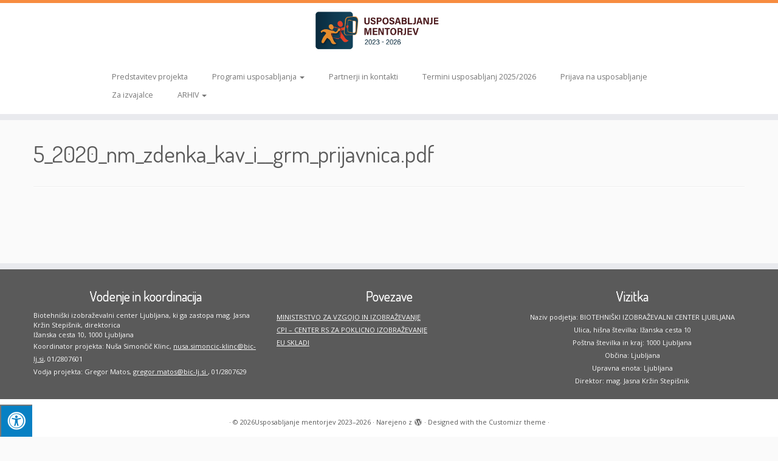

--- FILE ---
content_type: text/html; charset=UTF-8
request_url: https://www.usposabljanje-mentorjev.si/index.php/wpfm-files/5_2020_nm_zdenka_kav_i__grm_prijavnica-pdf/
body_size: 53213
content:
<!DOCTYPE html>
<!--[if IE 7]>
<html class="ie ie7 no-js" lang="sl-SI">
<![endif]-->
<!--[if IE 8]>
<html class="ie ie8 no-js" lang="sl-SI">
<![endif]-->
<!--[if !(IE 7) | !(IE 8)  ]><!-->
<html class="no-js" lang="sl-SI">
<!--<![endif]-->
	<head>
		<meta charset="UTF-8" />
		<meta http-equiv="X-UA-Compatible" content="IE=EDGE" />
		<meta name="viewport" content="width=device-width, initial-scale=1.0" />
        <link rel="profile"  href="https://gmpg.org/xfn/11" />
		<link rel="pingback" href="https://www.usposabljanje-mentorjev.si/xmlrpc.php" />
		<script>(function(html){html.className = html.className.replace(/\bno-js\b/,'js')})(document.documentElement);</script>
<title>5_2020_nm_zdenka_kav_i__grm_prijavnica.pdf &#8211; Usposabljanje mentorjev 2023–2026</title>
<meta name='robots' content='max-image-preview:large' />
<meta name="dlm-version" content="4.7.71"><link rel='dns-prefetch' href='//fonts.googleapis.com' />
<link rel='dns-prefetch' href='//maxcdn.bootstrapcdn.com' />
<link rel="alternate" type="application/rss+xml" title="Usposabljanje mentorjev 2023–2026 &raquo; Vir" href="https://www.usposabljanje-mentorjev.si/index.php/feed/" />
<link rel="alternate" type="application/rss+xml" title="Usposabljanje mentorjev 2023–2026 &raquo; Vir komentarjev" href="https://www.usposabljanje-mentorjev.si/index.php/comments/feed/" />
<script type="text/javascript">
window._wpemojiSettings = {"baseUrl":"https:\/\/s.w.org\/images\/core\/emoji\/14.0.0\/72x72\/","ext":".png","svgUrl":"https:\/\/s.w.org\/images\/core\/emoji\/14.0.0\/svg\/","svgExt":".svg","source":{"concatemoji":"https:\/\/www.usposabljanje-mentorjev.si\/wp-includes\/js\/wp-emoji-release.min.js?ver=6.1.9"}};
/*! This file is auto-generated */
!function(e,a,t){var n,r,o,i=a.createElement("canvas"),p=i.getContext&&i.getContext("2d");function s(e,t){var a=String.fromCharCode,e=(p.clearRect(0,0,i.width,i.height),p.fillText(a.apply(this,e),0,0),i.toDataURL());return p.clearRect(0,0,i.width,i.height),p.fillText(a.apply(this,t),0,0),e===i.toDataURL()}function c(e){var t=a.createElement("script");t.src=e,t.defer=t.type="text/javascript",a.getElementsByTagName("head")[0].appendChild(t)}for(o=Array("flag","emoji"),t.supports={everything:!0,everythingExceptFlag:!0},r=0;r<o.length;r++)t.supports[o[r]]=function(e){if(p&&p.fillText)switch(p.textBaseline="top",p.font="600 32px Arial",e){case"flag":return s([127987,65039,8205,9895,65039],[127987,65039,8203,9895,65039])?!1:!s([55356,56826,55356,56819],[55356,56826,8203,55356,56819])&&!s([55356,57332,56128,56423,56128,56418,56128,56421,56128,56430,56128,56423,56128,56447],[55356,57332,8203,56128,56423,8203,56128,56418,8203,56128,56421,8203,56128,56430,8203,56128,56423,8203,56128,56447]);case"emoji":return!s([129777,127995,8205,129778,127999],[129777,127995,8203,129778,127999])}return!1}(o[r]),t.supports.everything=t.supports.everything&&t.supports[o[r]],"flag"!==o[r]&&(t.supports.everythingExceptFlag=t.supports.everythingExceptFlag&&t.supports[o[r]]);t.supports.everythingExceptFlag=t.supports.everythingExceptFlag&&!t.supports.flag,t.DOMReady=!1,t.readyCallback=function(){t.DOMReady=!0},t.supports.everything||(n=function(){t.readyCallback()},a.addEventListener?(a.addEventListener("DOMContentLoaded",n,!1),e.addEventListener("load",n,!1)):(e.attachEvent("onload",n),a.attachEvent("onreadystatechange",function(){"complete"===a.readyState&&t.readyCallback()})),(e=t.source||{}).concatemoji?c(e.concatemoji):e.wpemoji&&e.twemoji&&(c(e.twemoji),c(e.wpemoji)))}(window,document,window._wpemojiSettings);
</script>
<style type="text/css">
img.wp-smiley,
img.emoji {
	display: inline !important;
	border: none !important;
	box-shadow: none !important;
	height: 1em !important;
	width: 1em !important;
	margin: 0 0.07em !important;
	vertical-align: -0.1em !important;
	background: none !important;
	padding: 0 !important;
}
</style>
	<link rel='stylesheet' id='tc-gfonts-css' href='//fonts.googleapis.com/css?family=Dosis:400%7COpen+Sans' type='text/css' media='all' />
<link rel='stylesheet' id='wp-block-library-css' href='https://www.usposabljanje-mentorjev.si/wp-includes/css/dist/block-library/style.min.css?ver=6.1.9' type='text/css' media='all' />
<link rel='stylesheet' id='classic-theme-styles-css' href='https://www.usposabljanje-mentorjev.si/wp-includes/css/classic-themes.min.css?ver=1' type='text/css' media='all' />
<style id='global-styles-inline-css' type='text/css'>
body{--wp--preset--color--black: #000000;--wp--preset--color--cyan-bluish-gray: #abb8c3;--wp--preset--color--white: #ffffff;--wp--preset--color--pale-pink: #f78da7;--wp--preset--color--vivid-red: #cf2e2e;--wp--preset--color--luminous-vivid-orange: #ff6900;--wp--preset--color--luminous-vivid-amber: #fcb900;--wp--preset--color--light-green-cyan: #7bdcb5;--wp--preset--color--vivid-green-cyan: #00d084;--wp--preset--color--pale-cyan-blue: #8ed1fc;--wp--preset--color--vivid-cyan-blue: #0693e3;--wp--preset--color--vivid-purple: #9b51e0;--wp--preset--gradient--vivid-cyan-blue-to-vivid-purple: linear-gradient(135deg,rgba(6,147,227,1) 0%,rgb(155,81,224) 100%);--wp--preset--gradient--light-green-cyan-to-vivid-green-cyan: linear-gradient(135deg,rgb(122,220,180) 0%,rgb(0,208,130) 100%);--wp--preset--gradient--luminous-vivid-amber-to-luminous-vivid-orange: linear-gradient(135deg,rgba(252,185,0,1) 0%,rgba(255,105,0,1) 100%);--wp--preset--gradient--luminous-vivid-orange-to-vivid-red: linear-gradient(135deg,rgba(255,105,0,1) 0%,rgb(207,46,46) 100%);--wp--preset--gradient--very-light-gray-to-cyan-bluish-gray: linear-gradient(135deg,rgb(238,238,238) 0%,rgb(169,184,195) 100%);--wp--preset--gradient--cool-to-warm-spectrum: linear-gradient(135deg,rgb(74,234,220) 0%,rgb(151,120,209) 20%,rgb(207,42,186) 40%,rgb(238,44,130) 60%,rgb(251,105,98) 80%,rgb(254,248,76) 100%);--wp--preset--gradient--blush-light-purple: linear-gradient(135deg,rgb(255,206,236) 0%,rgb(152,150,240) 100%);--wp--preset--gradient--blush-bordeaux: linear-gradient(135deg,rgb(254,205,165) 0%,rgb(254,45,45) 50%,rgb(107,0,62) 100%);--wp--preset--gradient--luminous-dusk: linear-gradient(135deg,rgb(255,203,112) 0%,rgb(199,81,192) 50%,rgb(65,88,208) 100%);--wp--preset--gradient--pale-ocean: linear-gradient(135deg,rgb(255,245,203) 0%,rgb(182,227,212) 50%,rgb(51,167,181) 100%);--wp--preset--gradient--electric-grass: linear-gradient(135deg,rgb(202,248,128) 0%,rgb(113,206,126) 100%);--wp--preset--gradient--midnight: linear-gradient(135deg,rgb(2,3,129) 0%,rgb(40,116,252) 100%);--wp--preset--duotone--dark-grayscale: url('#wp-duotone-dark-grayscale');--wp--preset--duotone--grayscale: url('#wp-duotone-grayscale');--wp--preset--duotone--purple-yellow: url('#wp-duotone-purple-yellow');--wp--preset--duotone--blue-red: url('#wp-duotone-blue-red');--wp--preset--duotone--midnight: url('#wp-duotone-midnight');--wp--preset--duotone--magenta-yellow: url('#wp-duotone-magenta-yellow');--wp--preset--duotone--purple-green: url('#wp-duotone-purple-green');--wp--preset--duotone--blue-orange: url('#wp-duotone-blue-orange');--wp--preset--font-size--small: 13px;--wp--preset--font-size--medium: 20px;--wp--preset--font-size--large: 36px;--wp--preset--font-size--x-large: 42px;--wp--preset--spacing--20: 0.44rem;--wp--preset--spacing--30: 0.67rem;--wp--preset--spacing--40: 1rem;--wp--preset--spacing--50: 1.5rem;--wp--preset--spacing--60: 2.25rem;--wp--preset--spacing--70: 3.38rem;--wp--preset--spacing--80: 5.06rem;}:where(.is-layout-flex){gap: 0.5em;}body .is-layout-flow > .alignleft{float: left;margin-inline-start: 0;margin-inline-end: 2em;}body .is-layout-flow > .alignright{float: right;margin-inline-start: 2em;margin-inline-end: 0;}body .is-layout-flow > .aligncenter{margin-left: auto !important;margin-right: auto !important;}body .is-layout-constrained > .alignleft{float: left;margin-inline-start: 0;margin-inline-end: 2em;}body .is-layout-constrained > .alignright{float: right;margin-inline-start: 2em;margin-inline-end: 0;}body .is-layout-constrained > .aligncenter{margin-left: auto !important;margin-right: auto !important;}body .is-layout-constrained > :where(:not(.alignleft):not(.alignright):not(.alignfull)){max-width: var(--wp--style--global--content-size);margin-left: auto !important;margin-right: auto !important;}body .is-layout-constrained > .alignwide{max-width: var(--wp--style--global--wide-size);}body .is-layout-flex{display: flex;}body .is-layout-flex{flex-wrap: wrap;align-items: center;}body .is-layout-flex > *{margin: 0;}:where(.wp-block-columns.is-layout-flex){gap: 2em;}.has-black-color{color: var(--wp--preset--color--black) !important;}.has-cyan-bluish-gray-color{color: var(--wp--preset--color--cyan-bluish-gray) !important;}.has-white-color{color: var(--wp--preset--color--white) !important;}.has-pale-pink-color{color: var(--wp--preset--color--pale-pink) !important;}.has-vivid-red-color{color: var(--wp--preset--color--vivid-red) !important;}.has-luminous-vivid-orange-color{color: var(--wp--preset--color--luminous-vivid-orange) !important;}.has-luminous-vivid-amber-color{color: var(--wp--preset--color--luminous-vivid-amber) !important;}.has-light-green-cyan-color{color: var(--wp--preset--color--light-green-cyan) !important;}.has-vivid-green-cyan-color{color: var(--wp--preset--color--vivid-green-cyan) !important;}.has-pale-cyan-blue-color{color: var(--wp--preset--color--pale-cyan-blue) !important;}.has-vivid-cyan-blue-color{color: var(--wp--preset--color--vivid-cyan-blue) !important;}.has-vivid-purple-color{color: var(--wp--preset--color--vivid-purple) !important;}.has-black-background-color{background-color: var(--wp--preset--color--black) !important;}.has-cyan-bluish-gray-background-color{background-color: var(--wp--preset--color--cyan-bluish-gray) !important;}.has-white-background-color{background-color: var(--wp--preset--color--white) !important;}.has-pale-pink-background-color{background-color: var(--wp--preset--color--pale-pink) !important;}.has-vivid-red-background-color{background-color: var(--wp--preset--color--vivid-red) !important;}.has-luminous-vivid-orange-background-color{background-color: var(--wp--preset--color--luminous-vivid-orange) !important;}.has-luminous-vivid-amber-background-color{background-color: var(--wp--preset--color--luminous-vivid-amber) !important;}.has-light-green-cyan-background-color{background-color: var(--wp--preset--color--light-green-cyan) !important;}.has-vivid-green-cyan-background-color{background-color: var(--wp--preset--color--vivid-green-cyan) !important;}.has-pale-cyan-blue-background-color{background-color: var(--wp--preset--color--pale-cyan-blue) !important;}.has-vivid-cyan-blue-background-color{background-color: var(--wp--preset--color--vivid-cyan-blue) !important;}.has-vivid-purple-background-color{background-color: var(--wp--preset--color--vivid-purple) !important;}.has-black-border-color{border-color: var(--wp--preset--color--black) !important;}.has-cyan-bluish-gray-border-color{border-color: var(--wp--preset--color--cyan-bluish-gray) !important;}.has-white-border-color{border-color: var(--wp--preset--color--white) !important;}.has-pale-pink-border-color{border-color: var(--wp--preset--color--pale-pink) !important;}.has-vivid-red-border-color{border-color: var(--wp--preset--color--vivid-red) !important;}.has-luminous-vivid-orange-border-color{border-color: var(--wp--preset--color--luminous-vivid-orange) !important;}.has-luminous-vivid-amber-border-color{border-color: var(--wp--preset--color--luminous-vivid-amber) !important;}.has-light-green-cyan-border-color{border-color: var(--wp--preset--color--light-green-cyan) !important;}.has-vivid-green-cyan-border-color{border-color: var(--wp--preset--color--vivid-green-cyan) !important;}.has-pale-cyan-blue-border-color{border-color: var(--wp--preset--color--pale-cyan-blue) !important;}.has-vivid-cyan-blue-border-color{border-color: var(--wp--preset--color--vivid-cyan-blue) !important;}.has-vivid-purple-border-color{border-color: var(--wp--preset--color--vivid-purple) !important;}.has-vivid-cyan-blue-to-vivid-purple-gradient-background{background: var(--wp--preset--gradient--vivid-cyan-blue-to-vivid-purple) !important;}.has-light-green-cyan-to-vivid-green-cyan-gradient-background{background: var(--wp--preset--gradient--light-green-cyan-to-vivid-green-cyan) !important;}.has-luminous-vivid-amber-to-luminous-vivid-orange-gradient-background{background: var(--wp--preset--gradient--luminous-vivid-amber-to-luminous-vivid-orange) !important;}.has-luminous-vivid-orange-to-vivid-red-gradient-background{background: var(--wp--preset--gradient--luminous-vivid-orange-to-vivid-red) !important;}.has-very-light-gray-to-cyan-bluish-gray-gradient-background{background: var(--wp--preset--gradient--very-light-gray-to-cyan-bluish-gray) !important;}.has-cool-to-warm-spectrum-gradient-background{background: var(--wp--preset--gradient--cool-to-warm-spectrum) !important;}.has-blush-light-purple-gradient-background{background: var(--wp--preset--gradient--blush-light-purple) !important;}.has-blush-bordeaux-gradient-background{background: var(--wp--preset--gradient--blush-bordeaux) !important;}.has-luminous-dusk-gradient-background{background: var(--wp--preset--gradient--luminous-dusk) !important;}.has-pale-ocean-gradient-background{background: var(--wp--preset--gradient--pale-ocean) !important;}.has-electric-grass-gradient-background{background: var(--wp--preset--gradient--electric-grass) !important;}.has-midnight-gradient-background{background: var(--wp--preset--gradient--midnight) !important;}.has-small-font-size{font-size: var(--wp--preset--font-size--small) !important;}.has-medium-font-size{font-size: var(--wp--preset--font-size--medium) !important;}.has-large-font-size{font-size: var(--wp--preset--font-size--large) !important;}.has-x-large-font-size{font-size: var(--wp--preset--font-size--x-large) !important;}
.wp-block-navigation a:where(:not(.wp-element-button)){color: inherit;}
:where(.wp-block-columns.is-layout-flex){gap: 2em;}
.wp-block-pullquote{font-size: 1.5em;line-height: 1.6;}
</style>
<link rel='stylesheet' id='fontawsome-css' href='//maxcdn.bootstrapcdn.com/font-awesome/4.6.3/css/font-awesome.min.css?ver=1.0.5' type='text/css' media='all' />
<link rel='stylesheet' id='sogo_accessibility-css' href='https://www.usposabljanje-mentorjev.si/wp-content/plugins/sogo-accessibility/public/css/sogo-accessibility-public.css?ver=1.0.5' type='text/css' media='all' />
<link rel='stylesheet' id='customizr-fa-css' href='https://www.usposabljanje-mentorjev.si/wp-content/themes/customizr/assets/shared/fonts/fa/css/fontawesome-all.min.css?ver=4.4.20' type='text/css' media='all' />
<link rel='stylesheet' id='customizr-common-css' href='https://www.usposabljanje-mentorjev.si/wp-content/themes/customizr/inc/assets/css/tc_common.css?ver=4.4.20' type='text/css' media='all' />
<link rel='stylesheet' id='customizr-skin-css' href='https://www.usposabljanje-mentorjev.si/wp-content/themes/customizr/inc/assets/css/orange.css?ver=4.4.20' type='text/css' media='all' />
<style id='customizr-skin-inline-css' type='text/css'>

                  .site-title,.site-description,h1,h2,h3,.tc-dropcap {
                    font-family : 'Dosis';
                    font-weight : 400;
                  }

                  body,.navbar .nav>li>a {
                    font-family : 'Open Sans';
                    font-weight : inherit;
                  }

            body,.navbar .nav>li>a {
              font-size : 12px;
              line-height : 1.6em;
            }
table { border-collapse: separate; }
                           body table { border-collapse: collapse; }
                          
.social-links .social-icon:before { content: none } 
.sticky-enabled .tc-shrink-on .site-logo img {
    					height:30px!important;width:auto!important
    				}

    				.sticky-enabled .tc-shrink-on .brand .site-title {
    					font-size:0.6em;opacity:0.8;line-height:1.2em
    				}


      .carousel .czr-item {
        line-height: 400px;
        min-height:400px;
        max-height:400px;
      }
      .tc-slider-loader-wrapper {
        line-height: 400px;
        height:400px;
      }
      .carousel .tc-slider-controls {
        line-height: 400px;
        max-height:400px;
      }

        @media (max-width: 1200px) {
          .carousel .czr-item {
            line-height: 308px;
            max-height:308px;
            min-height:308px;
          }
          .czr-item .carousel-caption {
            max-height: 268px;
            overflow: hidden;
          }
          .carousel .tc-slider-loader-wrapper {
            line-height: 308px;
            height:308px;
          }
        }

        @media (max-width: 979px) {
          .carousel .czr-item {
            line-height: 247.2px;
            max-height:247.2px;
            min-height:247.2px;
          }
          .czr-item .carousel-caption {
            max-height: 207.2px;
            overflow: hidden;
          }
          .carousel .tc-slider-loader-wrapper {
            line-height: 247.2px;
            height:247.2px;
          }
        }

        @media (max-width: 480px) {
          .carousel .czr-item {
            line-height: 152px;
            max-height:152px;
            min-height:152px;
          }
          .czr-item .carousel-caption {
            max-height: 112px;
            overflow: hidden;
          }
          .carousel .tc-slider-loader-wrapper {
            line-height: 152px;
            height:152px;
          }
        }

        @media (max-width: 320px) {
          .carousel .czr-item {
            line-height: 112px;
            max-height:112px;
            min-height:112px;
          }
          .czr-item .carousel-caption {
            max-height: 72px;
            overflow: hidden;
          }
          .carousel .tc-slider-loader-wrapper {
            line-height: 112px;
            height:112px;
          }
        }

#tc-push-footer { display: none; visibility: hidden; }
         .tc-sticky-footer #tc-push-footer.sticky-footer-enabled { display: block; }
        

</style>
<link rel='stylesheet' id='customizr-style-css' href='https://www.usposabljanje-mentorjev.si/wp-content/themes/customizr/style.css?ver=4.4.20' type='text/css' media='all' />
<link rel='stylesheet' id='fancyboxcss-css' href='https://www.usposabljanje-mentorjev.si/wp-content/themes/customizr/assets/front/js/libs/fancybox/jquery.fancybox-1.3.4.min.css?ver=6.1.9' type='text/css' media='all' />
<link rel='stylesheet' id='wpb_wmca_accordion_style-css' href='https://www.usposabljanje-mentorjev.si/wp-content/plugins/wpb-accordion-menu-or-category/assets/css/wpb_wmca_style.css?ver=1.0' type='text/css' media='all' />
<script>if (document.location.protocol != "https:") {document.location = document.URL.replace(/^http:/i, "https:");}</script><script type='text/javascript' src='https://www.usposabljanje-mentorjev.si/wp-includes/js/jquery/jquery.min.js?ver=3.6.1' id='jquery-core-js'></script>
<script type='text/javascript' src='https://www.usposabljanje-mentorjev.si/wp-includes/js/jquery/jquery-migrate.min.js?ver=3.3.2' id='jquery-migrate-js'></script>
<script type='text/javascript' src='https://www.usposabljanje-mentorjev.si/wp-content/themes/customizr/assets/front/js/libs/modernizr.min.js?ver=4.4.20' id='modernizr-js'></script>
<script type='text/javascript' src='https://www.usposabljanje-mentorjev.si/wp-content/themes/customizr/assets/front/js/libs/fancybox/jquery.fancybox-1.3.4.min.js?ver=4.4.20' id='tc-fancybox-js'></script>
<script type='text/javascript' src='https://www.usposabljanje-mentorjev.si/wp-includes/js/underscore.min.js?ver=1.13.4' id='underscore-js'></script>
<script type='text/javascript' id='tc-scripts-js-extra'>
/* <![CDATA[ */
var TCParams = {"_disabled":[],"FancyBoxState":"1","FancyBoxAutoscale":"1","SliderName":"","SliderDelay":"","SliderHover":"1","centerSliderImg":"1","SmoothScroll":{"Enabled":true,"Options":{"touchpadSupport":false}},"anchorSmoothScroll":"easeOutExpo","anchorSmoothScrollExclude":{"simple":["[class*=edd]",".tc-carousel-control",".carousel-control","[data-toggle=\"modal\"]","[data-toggle=\"dropdown\"]","[data-toggle=\"tooltip\"]","[data-toggle=\"popover\"]","[data-toggle=\"collapse\"]","[data-toggle=\"tab\"]","[data-toggle=\"pill\"]","[class*=upme]","[class*=um-]"],"deep":{"classes":[],"ids":[]}},"ReorderBlocks":"1","centerAllImg":"1","HasComments":"","LeftSidebarClass":".span3.left.tc-sidebar","RightSidebarClass":".span3.right.tc-sidebar","LoadModernizr":"1","stickyCustomOffset":{"_initial":0,"_scrolling":0,"options":{"_static":true,"_element":""}},"stickyHeader":"1","dropdowntoViewport":"","timerOnScrollAllBrowsers":"1","extLinksStyle":"","extLinksTargetExt":"","extLinksSkipSelectors":{"classes":["btn","button"],"ids":[]},"dropcapEnabled":"","dropcapWhere":{"post":"","page":""},"dropcapMinWords":"50","dropcapSkipSelectors":{"tags":["IMG","IFRAME","H1","H2","H3","H4","H5","H6","BLOCKQUOTE","UL","OL"],"classes":["btn","tc-placeholder-wrap"],"id":[]},"imgSmartLoadEnabled":"","imgSmartLoadOpts":{"parentSelectors":[".article-container",".__before_main_wrapper",".widget-front"],"opts":{"excludeImg":[".tc-holder-img"]}},"imgSmartLoadsForSliders":"","goldenRatio":"1.618","gridGoldenRatioLimit":"350","isSecondMenuEnabled":"","secondMenuRespSet":"in-sn-before","isParallaxOn":"1","parallaxRatio":"0.55","pluginCompats":[],"adminAjaxUrl":"https:\/\/www.usposabljanje-mentorjev.si\/wp-admin\/admin-ajax.php","ajaxUrl":"https:\/\/www.usposabljanje-mentorjev.si\/?czrajax=1","frontNonce":{"id":"CZRFrontNonce","handle":"c71f42028a"},"isDevMode":"","isModernStyle":"","i18n":{"Permanently dismiss":"Permanently dismiss"},"version":"4.4.20","frontNotifications":{"styleSwitcher":{"enabled":false,"content":"","dismissAction":"dismiss_style_switcher_note_front","ajaxUrl":"https:\/\/www.usposabljanje-mentorjev.si\/wp-admin\/admin-ajax.php"}}};
/* ]]> */
</script>
<script type='text/javascript' src='https://www.usposabljanje-mentorjev.si/wp-content/themes/customizr/inc/assets/js/tc-scripts.min.js?ver=4.4.20' id='tc-scripts-js'></script>
<link rel="https://api.w.org/" href="https://www.usposabljanje-mentorjev.si/index.php/wp-json/" /><link rel="EditURI" type="application/rsd+xml" title="RSD" href="https://www.usposabljanje-mentorjev.si/xmlrpc.php?rsd" />
<link rel="wlwmanifest" type="application/wlwmanifest+xml" href="https://www.usposabljanje-mentorjev.si/wp-includes/wlwmanifest.xml" />
<meta name="generator" content="WordPress 6.1.9" />
<link rel="canonical" href="https://www.usposabljanje-mentorjev.si/index.php/wpfm-files/5_2020_nm_zdenka_kav_i__grm_prijavnica-pdf/" />
<link rel='shortlink' href='https://www.usposabljanje-mentorjev.si/?p=6643' />
<link rel="alternate" type="application/json+oembed" href="https://www.usposabljanje-mentorjev.si/index.php/wp-json/oembed/1.0/embed?url=https%3A%2F%2Fwww.usposabljanje-mentorjev.si%2Findex.php%2Fwpfm-files%2F5_2020_nm_zdenka_kav_i__grm_prijavnica-pdf%2F" />
<link rel="alternate" type="text/xml+oembed" href="https://www.usposabljanje-mentorjev.si/index.php/wp-json/oembed/1.0/embed?url=https%3A%2F%2Fwww.usposabljanje-mentorjev.si%2Findex.php%2Fwpfm-files%2F5_2020_nm_zdenka_kav_i__grm_prijavnica-pdf%2F&#038;format=xml" />
<meta name="generator" content="Custom Login v3.2.15" />
<link rel="icon" href="https://www.usposabljanje-mentorjev.si/wp-content/uploads/2022/02/cropped-favicon-32x32.png" sizes="32x32" />
<link rel="icon" href="https://www.usposabljanje-mentorjev.si/wp-content/uploads/2022/02/cropped-favicon-192x192.png" sizes="192x192" />
<link rel="apple-touch-icon" href="https://www.usposabljanje-mentorjev.si/wp-content/uploads/2022/02/cropped-favicon-180x180.png" />
<meta name="msapplication-TileImage" content="https://www.usposabljanje-mentorjev.si/wp-content/uploads/2022/02/cropped-favicon-270x270.png" />
		<style type="text/css" id="wp-custom-css">
			
footer#footer {
    font-size: 11px;
}
body {
font-size: 14px;
line-height: 1.5;
}
.tabelaHome {
width: 80%;
margin: auto;
margin-top: 20px;
}
.nogaUMImage {
margin: auto;
width: 50%;
}
.nogaUM { 
margin-left:100px; 
margin-right:100px; 
text-align: justify;
font-size:12px;\"
}

.nogaUM {
    -webkit-column-count: 2; /* Chrome, Safari, Opera */
    -moz-column-count: 2; /* Firefox */
    column-count: 2;
    -webkit-column-gap: 40px; /* Chrome, Safari, Opera */
    -moz-column-gap: 40px; /* Firefox */
    column-gap: 40px;
}

@media screen and (max-width: 880px) {
    .nogaUM {
    -webkit-column-count: 1; /* Chrome, Safari, Opera */
    -moz-column-count: 1; /* Firefox */
    column-count: 1;
       margin-left: 25px; 
       margin-right:25px; 
    }
}

.multiColumn3Layout {
    -webkit-column-count: 3; /* Chrome, Safari, Opera */
    -moz-column-count: 3; /* Firefox */
    column-count: 3;
    -webkit-column-gap: 40px; /* Chrome, Safari, Opera */
    -moz-column-gap: 40px; /* Firefox */
    column-gap: 40px;
font-weight: 900;
font-size: 16px;
}

.breakline {
height: 30px;
}

#fileupload-button {
background-color: #ff9933 !important;
}
.file-thumb-title-description,
.progress_bar {
background: #ededed !important;
border-radius: 10px;
  -webkit-border-radius: 10px;
  -moz-border-radius: 10px;
  -ms-border-radius: 10px;
  -o-border-radius: 10px;
  border-radius: 10px;
  -webkit-box-shadow: 0px 0px 10px #121212;
  -moz-box-shadow: 0px 0px 10px #121212;
  -ms-box-shadow: 0px 0px 10px #121212;
  -o-box-shadow: 0px 0px 10px #121212;
  box-shadow: 0px 0px 5px #121212;
}
.progress_bar {
height: 20px;
margin-top: 10px !important;
}

#select-button {
    background-color: #ffe;
    display: block;
    padding: 15px !important;
    font-size: 18px;
    font-weight: 900;
   letter-spacing: 2px;
    margin-bottom: 15px;
    border-radius: 10px;
    text-transform: uppercase;
}

table.dataTable thead th, table.dataTable thead td {
    text-align: left;
}
#tc-sn .nav-collapse {
background: #ededed;
}
/*tabela*/
tr:nth-child(2n+1) td, tr:nth-child(2n+1) th {
    background-color: #ededed;
}
td {
    border-top: 1px solid #ededed;
    padding: 2px 10px 2px 0;
}
body table {
    border-collapse: collapse;
}
table {
    border-collapse: separate;
}
table {
    border-collapse: collapse;
    border-spacing: 0;
    font-size: 14px;
    line-height: 2;
}
body, .navbar .nav > li > a {
    font-size: 12.5px;
word-wrap:break-word;
}
.navbar .navbar-inner {
    margin-top: 15px;
}
li.item_logout {
	font-size: 18px;
	text-transform: uppercase;
	font-weight: 900;
	text-align: center;
	background: #f78c40;
	border-radius: 5px;
	padding: 10px;
}

li.item_logout a {
	color: white;
}
li.item_logout a:hover {
	color: black;
}
li.item_logout:hover {
	background: #f78c40!important;
}
.tc-sidebar .widget li.item_logout a {
    text-shadow: none;
}
.wpb_category_n_menu_accordion span {
  color: #f78c40;!important;
}
.wpb_category_n_menu_accordion ul > li li a {
  color: #f78c40; !important; 
}
.tc-sidebar .widget .wpb_category_n_menu_accordion li a {
  text-shadow: unset!important;
}
.wpb_category_n_menu_accordion > ul > li > a {
  background: #5a5a5a!important;
}
.tc-sidebar .widget .wpb_category_n_menu_accordion li a:hover {
  background: #444!important;
}
.wpb_category_n_menu_accordion ul li:hover {
	background: #444!important;
}
.tc-fade-hover-links a:not([class*=\"round-div\"]), .tc-fade-hover-links a:visited, .tc-fade-hover-links button, .tc-fade-hover-links input[type=\"button\"], .tc-fade-hover-links input[type=\"submit\"] {
    -webkit-transition-property: none!important;
    transition-property: none!important;
    -webkit-transition-duration: unset!important;
    transition-duration: unset!important;
    -webkit-transition-timing-function: unset!important;
    transition-timing-function: unset!important;
}		</style>
			</head>
	
	<body data-rsssl=1 class="wpfm-files-template-default single single-wpfm-files postid-6643 wp-custom-logo wp-embed-responsive tc-fade-hover-links tc-no-sidebar tc-center-images skin-orange customizr-4-4-20 tc-sticky-header sticky-disabled tc-transparent-on-scroll no-navbar tc-regular-menu tc-sticky-footer" >
    <svg xmlns="http://www.w3.org/2000/svg" viewBox="0 0 0 0" width="0" height="0" focusable="false" role="none" style="visibility: hidden; position: absolute; left: -9999px; overflow: hidden;" ><defs><filter id="wp-duotone-dark-grayscale"><feColorMatrix color-interpolation-filters="sRGB" type="matrix" values=" .299 .587 .114 0 0 .299 .587 .114 0 0 .299 .587 .114 0 0 .299 .587 .114 0 0 " /><feComponentTransfer color-interpolation-filters="sRGB" ><feFuncR type="table" tableValues="0 0.49803921568627" /><feFuncG type="table" tableValues="0 0.49803921568627" /><feFuncB type="table" tableValues="0 0.49803921568627" /><feFuncA type="table" tableValues="1 1" /></feComponentTransfer><feComposite in2="SourceGraphic" operator="in" /></filter></defs></svg><svg xmlns="http://www.w3.org/2000/svg" viewBox="0 0 0 0" width="0" height="0" focusable="false" role="none" style="visibility: hidden; position: absolute; left: -9999px; overflow: hidden;" ><defs><filter id="wp-duotone-grayscale"><feColorMatrix color-interpolation-filters="sRGB" type="matrix" values=" .299 .587 .114 0 0 .299 .587 .114 0 0 .299 .587 .114 0 0 .299 .587 .114 0 0 " /><feComponentTransfer color-interpolation-filters="sRGB" ><feFuncR type="table" tableValues="0 1" /><feFuncG type="table" tableValues="0 1" /><feFuncB type="table" tableValues="0 1" /><feFuncA type="table" tableValues="1 1" /></feComponentTransfer><feComposite in2="SourceGraphic" operator="in" /></filter></defs></svg><svg xmlns="http://www.w3.org/2000/svg" viewBox="0 0 0 0" width="0" height="0" focusable="false" role="none" style="visibility: hidden; position: absolute; left: -9999px; overflow: hidden;" ><defs><filter id="wp-duotone-purple-yellow"><feColorMatrix color-interpolation-filters="sRGB" type="matrix" values=" .299 .587 .114 0 0 .299 .587 .114 0 0 .299 .587 .114 0 0 .299 .587 .114 0 0 " /><feComponentTransfer color-interpolation-filters="sRGB" ><feFuncR type="table" tableValues="0.54901960784314 0.98823529411765" /><feFuncG type="table" tableValues="0 1" /><feFuncB type="table" tableValues="0.71764705882353 0.25490196078431" /><feFuncA type="table" tableValues="1 1" /></feComponentTransfer><feComposite in2="SourceGraphic" operator="in" /></filter></defs></svg><svg xmlns="http://www.w3.org/2000/svg" viewBox="0 0 0 0" width="0" height="0" focusable="false" role="none" style="visibility: hidden; position: absolute; left: -9999px; overflow: hidden;" ><defs><filter id="wp-duotone-blue-red"><feColorMatrix color-interpolation-filters="sRGB" type="matrix" values=" .299 .587 .114 0 0 .299 .587 .114 0 0 .299 .587 .114 0 0 .299 .587 .114 0 0 " /><feComponentTransfer color-interpolation-filters="sRGB" ><feFuncR type="table" tableValues="0 1" /><feFuncG type="table" tableValues="0 0.27843137254902" /><feFuncB type="table" tableValues="0.5921568627451 0.27843137254902" /><feFuncA type="table" tableValues="1 1" /></feComponentTransfer><feComposite in2="SourceGraphic" operator="in" /></filter></defs></svg><svg xmlns="http://www.w3.org/2000/svg" viewBox="0 0 0 0" width="0" height="0" focusable="false" role="none" style="visibility: hidden; position: absolute; left: -9999px; overflow: hidden;" ><defs><filter id="wp-duotone-midnight"><feColorMatrix color-interpolation-filters="sRGB" type="matrix" values=" .299 .587 .114 0 0 .299 .587 .114 0 0 .299 .587 .114 0 0 .299 .587 .114 0 0 " /><feComponentTransfer color-interpolation-filters="sRGB" ><feFuncR type="table" tableValues="0 0" /><feFuncG type="table" tableValues="0 0.64705882352941" /><feFuncB type="table" tableValues="0 1" /><feFuncA type="table" tableValues="1 1" /></feComponentTransfer><feComposite in2="SourceGraphic" operator="in" /></filter></defs></svg><svg xmlns="http://www.w3.org/2000/svg" viewBox="0 0 0 0" width="0" height="0" focusable="false" role="none" style="visibility: hidden; position: absolute; left: -9999px; overflow: hidden;" ><defs><filter id="wp-duotone-magenta-yellow"><feColorMatrix color-interpolation-filters="sRGB" type="matrix" values=" .299 .587 .114 0 0 .299 .587 .114 0 0 .299 .587 .114 0 0 .299 .587 .114 0 0 " /><feComponentTransfer color-interpolation-filters="sRGB" ><feFuncR type="table" tableValues="0.78039215686275 1" /><feFuncG type="table" tableValues="0 0.94901960784314" /><feFuncB type="table" tableValues="0.35294117647059 0.47058823529412" /><feFuncA type="table" tableValues="1 1" /></feComponentTransfer><feComposite in2="SourceGraphic" operator="in" /></filter></defs></svg><svg xmlns="http://www.w3.org/2000/svg" viewBox="0 0 0 0" width="0" height="0" focusable="false" role="none" style="visibility: hidden; position: absolute; left: -9999px; overflow: hidden;" ><defs><filter id="wp-duotone-purple-green"><feColorMatrix color-interpolation-filters="sRGB" type="matrix" values=" .299 .587 .114 0 0 .299 .587 .114 0 0 .299 .587 .114 0 0 .299 .587 .114 0 0 " /><feComponentTransfer color-interpolation-filters="sRGB" ><feFuncR type="table" tableValues="0.65098039215686 0.40392156862745" /><feFuncG type="table" tableValues="0 1" /><feFuncB type="table" tableValues="0.44705882352941 0.4" /><feFuncA type="table" tableValues="1 1" /></feComponentTransfer><feComposite in2="SourceGraphic" operator="in" /></filter></defs></svg><svg xmlns="http://www.w3.org/2000/svg" viewBox="0 0 0 0" width="0" height="0" focusable="false" role="none" style="visibility: hidden; position: absolute; left: -9999px; overflow: hidden;" ><defs><filter id="wp-duotone-blue-orange"><feColorMatrix color-interpolation-filters="sRGB" type="matrix" values=" .299 .587 .114 0 0 .299 .587 .114 0 0 .299 .587 .114 0 0 .299 .587 .114 0 0 " /><feComponentTransfer color-interpolation-filters="sRGB" ><feFuncR type="table" tableValues="0.098039215686275 1" /><feFuncG type="table" tableValues="0 0.66274509803922" /><feFuncB type="table" tableValues="0.84705882352941 0.41960784313725" /><feFuncA type="table" tableValues="1 1" /></feComponentTransfer><feComposite in2="SourceGraphic" operator="in" /></filter></defs></svg>        <a class="screen-reader-text skip-link" href="#content">Skoči na vsebino</a>
        
    <div id="tc-page-wrap" class="">

  		
  	   	<header class="tc-header clearfix row-fluid tc-tagline-off tc-title-logo-on  tc-shrink-on tc-menu-off logo-centered tc-second-menu-in-sn-before-when-mobile">
  			
        <div class="brand span3 pull-left">
        <a class="site-logo" href="https://www.usposabljanje-mentorjev.si/" aria-label="Usposabljanje mentorjev 2023–2026 | "><img src="https://www.usposabljanje-mentorjev.si/wp-content/uploads/2024/03/LOGOTIP_UM.png" alt="Nazaj Domov" width="800" height="230" style="max-width:250px;max-height:100px"  class=" attachment-8817"/></a>        </div> <!-- brand span3 -->

              	<div class="navbar-wrapper clearfix span9 tc-submenu-fade tc-submenu-move tc-open-on-hover pull-menu-center pull-menu-right">
        	<div class="navbar resp">
          		<div class="navbar-inner" role="navigation">
            		<div class="row-fluid">
              		<div class="nav-collapse collapse tc-hover-menu-wrapper"><div class="menu-primarni-container"><ul id="menu-primarni-2" class="nav tc-hover-menu accessibility_menu"><li class="menu-item menu-item-type-post_type menu-item-object-page menu-item-8959"><a href="https://www.usposabljanje-mentorjev.si/index.php/predstavitev-projekta-2023-2026/">Predstavitev projekta</a></li>
<li class="menu-item menu-item-type-custom menu-item-object-custom menu-item-has-children dropdown menu-item-8426"><a href="#">Programi usposabljanja <strong class="caret"></strong></a>
<ul class="dropdown-menu">
	<li class="menu-item menu-item-type-post_type menu-item-object-page menu-item-8431"><a href="https://www.usposabljanje-mentorjev.si/index.php/osnovno-usposabljanje-za-mentorje/">Osnovno usposabljanje za mentorje</a></li>
	<li class="menu-item menu-item-type-post_type menu-item-object-page menu-item-8430"><a href="https://www.usposabljanje-mentorjev.si/index.php/komunikacija-in-zaupanje-v-mentorskem-odnosu/">Komunikacija in zaupanje v mentorskem odnosu</a></li>
	<li class="menu-item menu-item-type-post_type menu-item-object-page menu-item-8429"><a href="https://www.usposabljanje-mentorjev.si/index.php/ucinkovit-mentorski-proces/">Učinkovit mentorski proces</a></li>
	<li class="menu-item menu-item-type-post_type menu-item-object-page menu-item-8428"><a href="https://www.usposabljanje-mentorjev.si/index.php/priprava-nacrta-izvajanja-vajenistva/">Priprava načrta izvajanja vajeništva</a></li>
	<li class="menu-item menu-item-type-post_type menu-item-object-page menu-item-8427"><a href="https://www.usposabljanje-mentorjev.si/index.php/kako-dijake-in-vajence-pripraviti-na-vmesni-preizkus/">Kako dijake in vajence pripraviti na vmesni preizkus?</a></li>
</ul>
</li>
<li class="menu-item menu-item-type-post_type menu-item-object-page menu-item-50"><a href="https://www.usposabljanje-mentorjev.si/index.php/partnerji-in-kontakti/">Partnerji in kontakti</a></li>
<li class="menu-item menu-item-type-post_type menu-item-object-post menu-item-8815"><a href="https://www.usposabljanje-mentorjev.si/index.php/2024/03/13/termini-usposabljanj-2023-2026/">Termini usposabljanj 2025/2026</a></li>
<li class="menu-item menu-item-type-custom menu-item-object-custom menu-item-132"><a target="_blank" rel="noopener" href="https://docs.google.com/a/bic-lj.si/forms/d/e/1FAIpQLSfNsPnf3RQA1L_mrSF1jGnosdusfHda4wKOW6AhnwiBYN2a-w/viewform">Prijava na usposabljanje</a></li>
<li class="menu-item menu-item-type-custom menu-item-object-custom menu-item-8526"><a target="_blank" rel="noopener" href="https://ucilnice.arnes.si/user/index.php?id=107556">Za izvajalce</a></li>
<li class="menu-item menu-item-type-custom menu-item-object-custom menu-item-has-children dropdown menu-item-8394"><a href="#">ARHIV <strong class="caret"></strong></a>
<ul class="dropdown-menu">
	<li class="menu-item menu-item-type-post_type menu-item-object-page menu-item-8902"><a href="https://www.usposabljanje-mentorjev.si/index.php/predstavitev-projekta-2021-2023/">Predstavitev projekta 2021-2023</a></li>
	<li class="menu-item menu-item-type-post_type menu-item-object-page menu-item-8396"><a href="https://www.usposabljanje-mentorjev.si/index.php/predstavitev-projekta-2016-2021/">Predstavitev projekta 2016-2021</a></li>
	<li class="menu-item menu-item-type-post_type menu-item-object-page menu-item-8395"><a href="https://www.usposabljanje-mentorjev.si/index.php/program-usposabljanja-2016-2021/">Program usposabljanja 2016-2021</a></li>
	<li class="menu-item menu-item-type-post_type menu-item-object-page menu-item-8397"><a href="https://www.usposabljanje-mentorjev.si/index.php/partnerji-in-kontakti-2016-2021/">Partnerji in kontakti 2016-2021</a></li>
	<li class="menu-item menu-item-type-post_type menu-item-object-page menu-item-8398"><a href="https://www.usposabljanje-mentorjev.si/index.php/termini-izvajanja-po-regijah-2021/">Termini izvajanja po regijah 2021</a></li>
	<li class="menu-item menu-item-type-post_type menu-item-object-page menu-item-8321"><a href="https://www.usposabljanje-mentorjev.si/index.php/zakljucna-konferenca/">ZAKLJUČNA KONFERENCA</a></li>
</ul>
</li>
</ul></div></div><div class="btn-toggle-nav pull-right"><button type="button" class="btn menu-btn" data-toggle="collapse" data-target=".nav-collapse" title="Odpri meni" aria-label="Odpri meni"><span class="icon-bar"></span><span class="icon-bar"></span><span class="icon-bar"></span> </button><span class="menu-label">Meni</span></div>          			</div><!-- /.row-fluid -->
          		</div><!-- /.navbar-inner -->
        	</div><!-- /.navbar resp -->
      	</div><!-- /.navbar-wrapper -->
    	  		</header>
  		<div id="tc-reset-margin-top" class="container-fluid" style="margin-top:103px"></div><div id="main-wrapper" class="container">

    
    <div class="container" role="main">
        <div class="row column-content-wrapper">

            
                <div id="content" class="span12 article-container tc-gallery-style">

                    
                        
                                                                                    
                                                                    <article id="post-6643" class="row-fluid post-6643 wpfm-files type-wpfm-files status-publish czr-hentry">
                                                <header class="entry-header">
          <h1 class="entry-title ">5_2020_nm_zdenka_kav_i__grm_prijavnica.pdf</h1><hr class="featurette-divider __before_content">        </header>
                  <section class="entry-content ">
                                                    </section><!-- .entry-content -->
                                            </article>
                                
                            
                        
                    
                                   <hr class="featurette-divider tc-mobile-separator">
                </div><!--.article-container -->

           
        </div><!--.row -->
    </div><!-- .container role: main -->

    <div id="tc-push-footer"></div>
</div><!-- //#main-wrapper -->

<!-- FOOTER -->
<footer id="footer" class="">
				<div class="container footer-widgets  no-widget-icons">
                    <div class="row widget-area" role="complementary">
												
							<div id="footer_one" class="span4">
																
										<aside id="text-2" class="widget widget_text"><h3 class="widget-title">Vodenje in koordinacija</h3>			<div class="textwidget">Biotehniški izobraževalni center Ljubljana, ki ga zastopa mag. Jasna Kržin Stepišnik, direktorica 
<br>
Ižanska cesta 10, 1000 Ljubljana 
<br>
Koordinator projekta: Nuša Simončič Klinc,
<a href="mailto:nusa.simoncic-klinc@bic-lj.si?Subject=Usposablanje mentorjev" target="_top" rel="noopener">nusa.simoncic-klinc@bic-lj.si</a>, 01/2807601
<br>
Vodja projekta: Gregor Matos, 
<a href="mailto:gregor.matos@bic-lj.si?Subject=Usposablanje mentorjev" target="_top" rel="noopener">gregor.matos@bic-lj.si </a> , 01/2807629
</div>
		</aside>
																							</div><!-- .{$key}_widget_class -->

						
							<div id="footer_two" class="span4">
																
										<aside id="text-5" class="widget widget_text"><h3 class="widget-title">Povezave</h3>			<div class="textwidget"><a href="https://www.gov.si/drzavni-organi/ministrstva/ministrstvo-za-vzgojo-in-izobrazevanje/" target="_blank" rel="noopener">MINISTRSTVO ZA VZGOJO IN IZOBRAŽEVANJE</a>
<br>
<a href="http://www.cpi.si" target="_blank" rel="noopener">
CPI – CENTER RS ZA POKLICNO IZOBRAŽEVANJE</a>
<br>
<a href="http://www.eu-skladi.si/" target="_blank" rel="noopener">
EU SKLADI</div>
		</aside>
																							</div><!-- .{$key}_widget_class -->

						
							<div id="footer_three" class="span4">
																
										<aside id="text-4" class="widget widget_text"><h3 class="widget-title">Vizitka</h3>			<div class="textwidget">Naziv podjetja: 	BIOTEHNIŠKI IZOBRAŽEVALNI CENTER LJUBLJANA
<br>
Ulica, hišna številka: 	Ižanska cesta 10
<br>
Poštna številka in kraj: 1000 Ljubljana
<br>
Občina:  Ljubljana
<br>
Upravna enota:  Ljubljana
<br>
Direktor: mag. Jasna Kržin Stepišnik 
</div>
		</aside>
																							</div><!-- .{$key}_widget_class -->

																	</div><!-- .row.widget-area -->
				</div><!--.footer-widgets -->
				    				 <div class="colophon">
			 	<div class="container">
			 		<div class="row-fluid">
					    <div class="span3 social-block pull-left"></div><div class="span6 credits"><p>&middot; <span class="tc-copyright-text">&copy; 2026</span> <a href="https://www.usposabljanje-mentorjev.si" title="Usposabljanje mentorjev 2023–2026" rel="bookmark">Usposabljanje mentorjev 2023–2026</a> &middot; <span class="tc-wp-powered-text">Narejeno z</span> <a class="icon-wordpress" target="_blank" rel="noopener noreferrer" href="https://wordpress.org" title="Stran poganja WordPress"></a> &middot; <span class="tc-credits-text">Designed with the <a class="czr-designer-link" href="https://presscustomizr.com/customizr" title="Customizr theme">Customizr theme</a> </span> &middot;</p></div>	      			</div><!-- .row-fluid -->
	      		</div><!-- .container -->
	      	</div><!-- .colophon -->
	    	</footer>
</div><!-- //#tc-page-wrapper -->
<style>
    

            #open_sogoacc {
                background: #0780C3;
                color: #FFF;
                border-bottom: 1px solid #0780C3;
                border-right: 1px solid #0780C3;
            }

            #close_sogoacc {
                background: #0780C3;
                color: #fff;
            }

            #sogoacc div#sogo_font_a button {
                color: #0780C3;

            }

            body.sogo_readable_font * {
                font-family: "Arial", sans-serif !important;
            }

            body.sogo_underline_links a {
                text-decoration: underline !important;
            }

    

</style>


<div id="sogo_overlay"></div>

<button id="open_sogoacc"
   aria-label="Pritisni &quot;Alt + A&quot; za odpiranje/zapiranje dostopnostnega menija"
   tabindex="1"
   accesskey="a" class="bottomleft toggle_sogoacc"><i style="font-size: 30px" class="fa fa-universal-access"  ></i></button>
<div id="sogoacc" class="bottomleft">
    <div id="close_sogoacc"
         class="toggle_sogoacc">Dostopnost</div>
    <div class="sogo-btn-toolbar" role="toolbar">
        <div class="sogo-btn-group">
						                <button type="button" id="b_n_c" class="btn btn-default">
                    <span class="sogo-icon-black_and_white" aria-hidden="true"></span>
					Črno/Belo</button>
						                <button type="button" id="contrasts"
                        data-css="https://www.usposabljanje-mentorjev.si/wp-content/plugins/sogo-accessibility/public//css/sogo_contrasts.css"
                        class="btn btn-default">
                    <span class="sogo-icon sogo-icon-black" aria-hidden="true"></span>
					Temni kontrast </button>
						                <button type="button" id="contrasts_white"
                        data-css="https://www.usposabljanje-mentorjev.si/wp-content/plugins/sogo-accessibility/public//css/sogo_contrasts_white.css"
                        class="btn btn-default">
                    <span class="sogo-icon-white" aria-hidden="true"></span>
					Svetli kontrast</button>
						                <button type="button" id="animation_off" class="btn btn-default" >
                    <span class="sogo-icon-flash" aria-hidden="true"></span>
					Ustavi premike</button>
						                <button type="button" id="readable_font" class="btn btn-default">
                    <span class="sogo-icon-font" aria-hidden="true"></span>
					Berljiva pisava</button>
						                <button type="button" id="underline_links" class="btn btn-default">
                    <span class="sogo-icon-link" aria-hidden="true"></span>
					Podčrtaj povezave</button>
			

        </div>
        <div id="sogo_font_a" class="sogo-btn-group clearfix">
            <button id="sogo_a1" data-size="1" type="button"
                    class="btn btn-default " aria-label="Press to increase font size">A</button>
            <button id="sogo_a2" data-size="1.5" type="button"
                    class="btn btn-default" Press to increase font size">A</button>
            <button id="sogo_a3" data-size="1.9" type="button"
                    class="btn btn-default" Press to increase font size">A</button>
        </div>
        <div class="accessibility-info">

            <div><a   id="sogo_accessibility"
                    href="#"><i aria-hidden="true" class="fa fa-times-circle-o red " ></i>prekliči dostopnost                </a>
            </div>
            <div>
													            </div>


        </div>


    </div>
	        <div class="sogo-logo">
            <a target="_blank" href="https://pluginsmarket.com/downloads/accessibility-plugin/"
               title="Provided by sogo.co.il">
                <span>Zagotavlja:</span>
                <img src="https://www.usposabljanje-mentorjev.si/wp-content/plugins/sogo-accessibility/public/css/sogo-logo.png" alt="sogo logo"/>

            </a>
        </div>
	</div><script type='text/javascript' src='https://www.usposabljanje-mentorjev.si/wp-content/plugins/sogo-accessibility/public/js/navigation.js?ver=1.0.5' id='sogo_accessibility.navigation-js'></script>
<script type='text/javascript' src='https://www.usposabljanje-mentorjev.si/wp-content/plugins/sogo-accessibility/public/js/sogo-accessibility-public.js?ver=1.0.5' id='sogo_accessibility-js'></script>
<script type='text/javascript' src='https://www.usposabljanje-mentorjev.si/wp-content/plugins/wpb-accordion-menu-or-category/assets/js/jquery.cookie.js?ver=1.4.1' id='wpb_wmca_jquery_cookie-js'></script>
<script type='text/javascript' src='https://www.usposabljanje-mentorjev.si/wp-content/plugins/wpb-accordion-menu-or-category/assets/js/jquery.navgoco.min.js?ver=1.0' id='wpb_wmca_accordion_script-js'></script>
<script type='text/javascript' id='dlm-xhr-js-extra'>
/* <![CDATA[ */
var dlmXHRtranslations = {"error":"An error occurred while trying to download the file. Please try again."};
/* ]]> */
</script>
<script type='text/javascript' id='dlm-xhr-js-before'>
const dlmXHR = {"xhr_links":{"class":["download-link","download-button"]},"prevent_duplicates":true,"ajaxUrl":"https:\/\/www.usposabljanje-mentorjev.si\/wp-admin\/admin-ajax.php","nonce":"fe97ca83ba"}; dlmXHRinstance = {};
</script>
<script type='text/javascript' src='https://www.usposabljanje-mentorjev.si/wp-content/plugins/download-monitor/assets/js/dlm-xhr.min.js?ver=4.7.71' id='dlm-xhr-js'></script>
<script type='text/javascript' src='https://www.usposabljanje-mentorjev.si/wp-includes/js/jquery/ui/core.min.js?ver=1.13.2' id='jquery-ui-core-js'></script>
<script type='text/javascript' src='https://www.usposabljanje-mentorjev.si/wp-includes/js/jquery/ui/datepicker.min.js?ver=1.13.2' id='jquery-ui-datepicker-js'></script>
<script type='text/javascript' id='jquery-ui-datepicker-js-after'>
jQuery(function(jQuery){jQuery.datepicker.setDefaults({"closeText":"Zapri","currentText":"Danes","monthNames":["januar","februar","marec","april","maj","junij","julij","avgust","september","oktober","november","december"],"monthNamesShort":["Jan","Feb","Mar","Apr","Maj","Jun","Jul","Avg","Sep","Okt","Nov","Dec"],"nextText":"Naprej","prevText":"Prej\u0161nja","dayNames":["nedelja","ponedeljek","torek","sreda","\u010detrtek","petek","sobota"],"dayNamesShort":["ned","pon","tor","sre","\u010det","pet","sob"],"dayNamesMin":["N","P","T","S","\u010c","P","S"],"dateFormat":"d. mm. yy","firstDay":1,"isRTL":false});});
</script>
<script type='text/javascript' src='https://www.usposabljanje-mentorjev.si/wp-includes/js/comment-reply.min.js?ver=6.1.9' id='comment-reply-js'></script>
<script type='text/javascript' src='https://www.usposabljanje-mentorjev.si/wp-includes/js/jquery/ui/effect.min.js?ver=1.13.2' id='jquery-effects-core-js'></script>
<script type='text/javascript' src='https://www.usposabljanje-mentorjev.si/wp-content/themes/customizr/assets/front/js/libs/retina.min.js?ver=4.4.20' id='retinajs-js'></script>
<div id="tc-footer-btt-wrapper" class="tc-btt-wrapper right"><i class="btt-arrow"></i></div>
<div class="nogaUMImage">
<img src="https://www.usposabljanje-mentorjev.si/wp-content/uploads/2016/09/logo_pasica.png">
</div>;

<br>

<div class="nogaUM">
<p>
Projekt Usposabljanje mentorjev 2023–2026 je namenjen brezplačnemu usposabljanju mentorjev dijakom oz. študentom za izvajanje praktičnega usposabljanja z delom oz. praktičnega izobraževanja, kar bo novim diplomantom poklicnega in strokovnega izobraževanja omogočilo boljšo usposobljenost za opravljanje poklica. Mentorstvo dijakom in študentom je zahtevna naloga. Projekt spodbuja krepitev usposobljenosti mentorjev v podjetjih za kakovostno izvajanje mentorstva dijakom srednjih poklicnih in srednjih strokovnih šol, ki se praktično usposabljajo z delom (PUD), in študentom višjih strokovnih šol, ki se praktično izobražujejo pri delodajalcih (PRI), ter ostalim udeležencem drugih oblik praktičnega usposabljanja oz. izobraževanja (vajenci). Za mentorje v podjetjih se bodo izvajala vsaj 32-urna usposabljanja, skladno s programom usposabljanja. Z izvajanjem usposabljanja bomo zagotovili mnogo višjo raven usposobljenosti mentorjev za delo z dijaki in študenti, posledično pa tudi boljša učna mesta za dijake in študente v različnih ustanovah. Nenazadnje se bo zagotovo izboljšala tudi komunikacija med šolami in ustanovami. Dijaki in študenti bodo na praktičnem usposabljanju z delom (PUD) oz. praktičnem izobraževanju (PRI) v večji meri spoznali vsa, za njih pomembna, področja in pridobili več znanja ter kompetenc. S tovrstnim sodelovanjem z različnimi ustanovami se bo povečala tudi prepletenost področij izobraževanja in dela.
</p>
</div>;
<br>

</body>

</html>

